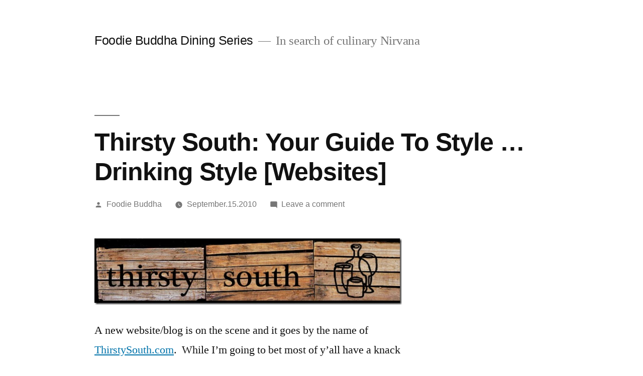

--- FILE ---
content_type: text/html; charset=UTF-8
request_url: https://foodiebuddha.com/2010/09/15/thirsty-south-your-guide-to-style-drinking-style-websites/
body_size: 10381
content:
<!doctype html>
<html dir="ltr" lang="en" prefix="og: https://ogp.me/ns#">
<head>
	<meta charset="UTF-8" />
	<meta name="viewport" content="width=device-width, initial-scale=1.0" />
	<link rel="profile" href="https://gmpg.org/xfn/11" />
	<title>Thirsty South: Your Guide To Style … Drinking Style [Websites] | Foodie Buddha Dining Series</title>

		<!-- All in One SEO 4.9.3 - aioseo.com -->
	<meta name="description" content="A new website/blog is on the scene and it goes by the name of ThirstySouth.com. While I’m going to bet most of y’all have a knack for the obvious … in case you don’t: Thirsty South is dedicated to all things drink. They have an excellent photographer on staff and have already hit up Perrine’s" />
	<meta name="robots" content="max-image-preview:large" />
	<meta name="author" content="Foodie Buddha"/>
	<link rel="canonical" href="https://foodiebuddha.com/2010/09/15/thirsty-south-your-guide-to-style-drinking-style-websites/" />
	<meta name="generator" content="All in One SEO (AIOSEO) 4.9.3" />
		<meta property="og:locale" content="en_US" />
		<meta property="og:site_name" content="Foodie Buddha Dining Series | In search of culinary Nirvana" />
		<meta property="og:type" content="article" />
		<meta property="og:title" content="Thirsty South: Your Guide To Style … Drinking Style [Websites] | Foodie Buddha Dining Series" />
		<meta property="og:description" content="A new website/blog is on the scene and it goes by the name of ThirstySouth.com. While I’m going to bet most of y’all have a knack for the obvious … in case you don’t: Thirsty South is dedicated to all things drink. They have an excellent photographer on staff and have already hit up Perrine’s" />
		<meta property="og:url" content="http://foodiebuddha.com/2010/09/15/thirsty-south-your-guide-to-style-drinking-style-websites/" />
		<meta property="article:published_time" content="2010-09-15T13:17:15-04:00" />
		<meta property="article:modified_time" content="2010-09-15T14:56:08-04:00" />
		<meta name="twitter:card" content="summary" />
		<meta name="twitter:title" content="Thirsty South: Your Guide To Style … Drinking Style [Websites] | Foodie Buddha Dining Series" />
		<meta name="twitter:description" content="A new website/blog is on the scene and it goes by the name of ThirstySouth.com. While I’m going to bet most of y’all have a knack for the obvious … in case you don’t: Thirsty South is dedicated to all things drink. They have an excellent photographer on staff and have already hit up Perrine’s" />
		<script type="application/ld+json" class="aioseo-schema">
			{"@context":"https:\/\/schema.org","@graph":[{"@type":"Article","@id":"http:\/\/foodiebuddha.com\/2010\/09\/15\/thirsty-south-your-guide-to-style-drinking-style-websites\/#article","name":"Thirsty South: Your Guide To Style \u2026 Drinking Style [Websites] | Foodie Buddha Dining Series","headline":"Thirsty South: Your Guide To Style &hellip; Drinking Style [Websites]","author":{"@id":"http:\/\/foodiebuddha.com\/author\/foodiebuddha\/#author"},"publisher":{"@id":"http:\/\/foodiebuddha.com\/#organization"},"image":{"@type":"ImageObject","url":"http:\/\/foodiebuddha.com\/wp-content\/uploads\/2010\/09\/thirstysouthlogo_thumb.jpg","@id":"http:\/\/foodiebuddha.com\/2010\/09\/15\/thirsty-south-your-guide-to-style-drinking-style-websites\/#articleImage","width":644,"height":139},"datePublished":"2010-09-15T09:17:15-04:00","dateModified":"2010-09-15T10:56:08-04:00","inLanguage":"en","mainEntityOfPage":{"@id":"http:\/\/foodiebuddha.com\/2010\/09\/15\/thirsty-south-your-guide-to-style-drinking-style-websites\/#webpage"},"isPartOf":{"@id":"http:\/\/foodiebuddha.com\/2010\/09\/15\/thirsty-south-your-guide-to-style-drinking-style-websites\/#webpage"},"articleSection":"Beverages, alcohol, blogs, drinking, perrine prieur, perrine's wine shop, thirsty south, wine"},{"@type":"BreadcrumbList","@id":"http:\/\/foodiebuddha.com\/2010\/09\/15\/thirsty-south-your-guide-to-style-drinking-style-websites\/#breadcrumblist","itemListElement":[{"@type":"ListItem","@id":"http:\/\/foodiebuddha.com#listItem","position":1,"name":"Home","item":"http:\/\/foodiebuddha.com","nextItem":{"@type":"ListItem","@id":"http:\/\/foodiebuddha.com\/category\/beverages\/#listItem","name":"Beverages"}},{"@type":"ListItem","@id":"http:\/\/foodiebuddha.com\/category\/beverages\/#listItem","position":2,"name":"Beverages","item":"http:\/\/foodiebuddha.com\/category\/beverages\/","nextItem":{"@type":"ListItem","@id":"http:\/\/foodiebuddha.com\/2010\/09\/15\/thirsty-south-your-guide-to-style-drinking-style-websites\/#listItem","name":"Thirsty South: Your Guide To Style &hellip; Drinking Style [Websites]"},"previousItem":{"@type":"ListItem","@id":"http:\/\/foodiebuddha.com#listItem","name":"Home"}},{"@type":"ListItem","@id":"http:\/\/foodiebuddha.com\/2010\/09\/15\/thirsty-south-your-guide-to-style-drinking-style-websites\/#listItem","position":3,"name":"Thirsty South: Your Guide To Style &hellip; Drinking Style [Websites]","previousItem":{"@type":"ListItem","@id":"http:\/\/foodiebuddha.com\/category\/beverages\/#listItem","name":"Beverages"}}]},{"@type":"Organization","@id":"http:\/\/foodiebuddha.com\/#organization","name":"Foodie Buddha","description":"In search of culinary Nirvana","url":"http:\/\/foodiebuddha.com\/","logo":{"@type":"ImageObject","url":"http:\/\/foodiebuddha.com\/wp-content\/uploads\/2015\/05\/foodie_buddha_horizontal_300dpi.jpg","@id":"http:\/\/foodiebuddha.com\/2010\/09\/15\/thirsty-south-your-guide-to-style-drinking-style-websites\/#organizationLogo","width":1241,"height":468},"image":{"@id":"http:\/\/foodiebuddha.com\/2010\/09\/15\/thirsty-south-your-guide-to-style-drinking-style-websites\/#organizationLogo"}},{"@type":"Person","@id":"http:\/\/foodiebuddha.com\/author\/foodiebuddha\/#author","url":"http:\/\/foodiebuddha.com\/author\/foodiebuddha\/","name":"Foodie Buddha","image":{"@type":"ImageObject","@id":"http:\/\/foodiebuddha.com\/2010\/09\/15\/thirsty-south-your-guide-to-style-drinking-style-websites\/#authorImage","url":"https:\/\/secure.gravatar.com\/avatar\/b6eae8a666d97884b9ff594c43cef1ae4343ecb636e7b969976633fe23216f74?s=96&d=mm&r=g","width":96,"height":96,"caption":"Foodie Buddha"}},{"@type":"WebPage","@id":"http:\/\/foodiebuddha.com\/2010\/09\/15\/thirsty-south-your-guide-to-style-drinking-style-websites\/#webpage","url":"http:\/\/foodiebuddha.com\/2010\/09\/15\/thirsty-south-your-guide-to-style-drinking-style-websites\/","name":"Thirsty South: Your Guide To Style \u2026 Drinking Style [Websites] | Foodie Buddha Dining Series","description":"A new website\/blog is on the scene and it goes by the name of ThirstySouth.com. While I\u2019m going to bet most of y\u2019all have a knack for the obvious \u2026 in case you don\u2019t: Thirsty South is dedicated to all things drink. They have an excellent photographer on staff and have already hit up Perrine\u2019s","inLanguage":"en","isPartOf":{"@id":"http:\/\/foodiebuddha.com\/#website"},"breadcrumb":{"@id":"http:\/\/foodiebuddha.com\/2010\/09\/15\/thirsty-south-your-guide-to-style-drinking-style-websites\/#breadcrumblist"},"author":{"@id":"http:\/\/foodiebuddha.com\/author\/foodiebuddha\/#author"},"creator":{"@id":"http:\/\/foodiebuddha.com\/author\/foodiebuddha\/#author"},"datePublished":"2010-09-15T09:17:15-04:00","dateModified":"2010-09-15T10:56:08-04:00"},{"@type":"WebSite","@id":"http:\/\/foodiebuddha.com\/#website","url":"http:\/\/foodiebuddha.com\/","name":"Foodie Buddha Dining Series","description":"In search of culinary Nirvana","inLanguage":"en","publisher":{"@id":"http:\/\/foodiebuddha.com\/#organization"}}]}
		</script>
		<!-- All in One SEO -->

<link rel="alternate" type="application/rss+xml" title="Foodie Buddha Dining Series &raquo; Feed" href="https://foodiebuddha.com/feed/" />
<link rel="alternate" type="application/rss+xml" title="Foodie Buddha Dining Series &raquo; Comments Feed" href="https://foodiebuddha.com/comments/feed/" />
<link rel="alternate" type="application/rss+xml" title="Foodie Buddha Dining Series &raquo; Thirsty South: Your Guide To Style &hellip; Drinking Style [Websites] Comments Feed" href="https://foodiebuddha.com/2010/09/15/thirsty-south-your-guide-to-style-drinking-style-websites/feed/" />
<link rel="alternate" title="oEmbed (JSON)" type="application/json+oembed" href="https://foodiebuddha.com/wp-json/oembed/1.0/embed?url=http%3A%2F%2Ffoodiebuddha.com%2F2010%2F09%2F15%2Fthirsty-south-your-guide-to-style-drinking-style-websites%2F" />
<link rel="alternate" title="oEmbed (XML)" type="text/xml+oembed" href="https://foodiebuddha.com/wp-json/oembed/1.0/embed?url=http%3A%2F%2Ffoodiebuddha.com%2F2010%2F09%2F15%2Fthirsty-south-your-guide-to-style-drinking-style-websites%2F&#038;format=xml" />
<style id='wp-img-auto-sizes-contain-inline-css'>
img:is([sizes=auto i],[sizes^="auto," i]){contain-intrinsic-size:3000px 1500px}
/*# sourceURL=wp-img-auto-sizes-contain-inline-css */
</style>
<style id='wp-emoji-styles-inline-css'>

	img.wp-smiley, img.emoji {
		display: inline !important;
		border: none !important;
		box-shadow: none !important;
		height: 1em !important;
		width: 1em !important;
		margin: 0 0.07em !important;
		vertical-align: -0.1em !important;
		background: none !important;
		padding: 0 !important;
	}
/*# sourceURL=wp-emoji-styles-inline-css */
</style>
<style id='wp-block-library-inline-css'>
:root{--wp-block-synced-color:#7a00df;--wp-block-synced-color--rgb:122,0,223;--wp-bound-block-color:var(--wp-block-synced-color);--wp-editor-canvas-background:#ddd;--wp-admin-theme-color:#007cba;--wp-admin-theme-color--rgb:0,124,186;--wp-admin-theme-color-darker-10:#006ba1;--wp-admin-theme-color-darker-10--rgb:0,107,160.5;--wp-admin-theme-color-darker-20:#005a87;--wp-admin-theme-color-darker-20--rgb:0,90,135;--wp-admin-border-width-focus:2px}@media (min-resolution:192dpi){:root{--wp-admin-border-width-focus:1.5px}}.wp-element-button{cursor:pointer}:root .has-very-light-gray-background-color{background-color:#eee}:root .has-very-dark-gray-background-color{background-color:#313131}:root .has-very-light-gray-color{color:#eee}:root .has-very-dark-gray-color{color:#313131}:root .has-vivid-green-cyan-to-vivid-cyan-blue-gradient-background{background:linear-gradient(135deg,#00d084,#0693e3)}:root .has-purple-crush-gradient-background{background:linear-gradient(135deg,#34e2e4,#4721fb 50%,#ab1dfe)}:root .has-hazy-dawn-gradient-background{background:linear-gradient(135deg,#faaca8,#dad0ec)}:root .has-subdued-olive-gradient-background{background:linear-gradient(135deg,#fafae1,#67a671)}:root .has-atomic-cream-gradient-background{background:linear-gradient(135deg,#fdd79a,#004a59)}:root .has-nightshade-gradient-background{background:linear-gradient(135deg,#330968,#31cdcf)}:root .has-midnight-gradient-background{background:linear-gradient(135deg,#020381,#2874fc)}:root{--wp--preset--font-size--normal:16px;--wp--preset--font-size--huge:42px}.has-regular-font-size{font-size:1em}.has-larger-font-size{font-size:2.625em}.has-normal-font-size{font-size:var(--wp--preset--font-size--normal)}.has-huge-font-size{font-size:var(--wp--preset--font-size--huge)}.has-text-align-center{text-align:center}.has-text-align-left{text-align:left}.has-text-align-right{text-align:right}.has-fit-text{white-space:nowrap!important}#end-resizable-editor-section{display:none}.aligncenter{clear:both}.items-justified-left{justify-content:flex-start}.items-justified-center{justify-content:center}.items-justified-right{justify-content:flex-end}.items-justified-space-between{justify-content:space-between}.screen-reader-text{border:0;clip-path:inset(50%);height:1px;margin:-1px;overflow:hidden;padding:0;position:absolute;width:1px;word-wrap:normal!important}.screen-reader-text:focus{background-color:#ddd;clip-path:none;color:#444;display:block;font-size:1em;height:auto;left:5px;line-height:normal;padding:15px 23px 14px;text-decoration:none;top:5px;width:auto;z-index:100000}html :where(.has-border-color){border-style:solid}html :where([style*=border-top-color]){border-top-style:solid}html :where([style*=border-right-color]){border-right-style:solid}html :where([style*=border-bottom-color]){border-bottom-style:solid}html :where([style*=border-left-color]){border-left-style:solid}html :where([style*=border-width]){border-style:solid}html :where([style*=border-top-width]){border-top-style:solid}html :where([style*=border-right-width]){border-right-style:solid}html :where([style*=border-bottom-width]){border-bottom-style:solid}html :where([style*=border-left-width]){border-left-style:solid}html :where(img[class*=wp-image-]){height:auto;max-width:100%}:where(figure){margin:0 0 1em}html :where(.is-position-sticky){--wp-admin--admin-bar--position-offset:var(--wp-admin--admin-bar--height,0px)}@media screen and (max-width:600px){html :where(.is-position-sticky){--wp-admin--admin-bar--position-offset:0px}}

/*# sourceURL=wp-block-library-inline-css */
</style><style id='global-styles-inline-css'>
:root{--wp--preset--aspect-ratio--square: 1;--wp--preset--aspect-ratio--4-3: 4/3;--wp--preset--aspect-ratio--3-4: 3/4;--wp--preset--aspect-ratio--3-2: 3/2;--wp--preset--aspect-ratio--2-3: 2/3;--wp--preset--aspect-ratio--16-9: 16/9;--wp--preset--aspect-ratio--9-16: 9/16;--wp--preset--color--black: #000000;--wp--preset--color--cyan-bluish-gray: #abb8c3;--wp--preset--color--white: #FFF;--wp--preset--color--pale-pink: #f78da7;--wp--preset--color--vivid-red: #cf2e2e;--wp--preset--color--luminous-vivid-orange: #ff6900;--wp--preset--color--luminous-vivid-amber: #fcb900;--wp--preset--color--light-green-cyan: #7bdcb5;--wp--preset--color--vivid-green-cyan: #00d084;--wp--preset--color--pale-cyan-blue: #8ed1fc;--wp--preset--color--vivid-cyan-blue: #0693e3;--wp--preset--color--vivid-purple: #9b51e0;--wp--preset--color--primary: #0073a8;--wp--preset--color--secondary: #005075;--wp--preset--color--dark-gray: #111;--wp--preset--color--light-gray: #767676;--wp--preset--gradient--vivid-cyan-blue-to-vivid-purple: linear-gradient(135deg,rgb(6,147,227) 0%,rgb(155,81,224) 100%);--wp--preset--gradient--light-green-cyan-to-vivid-green-cyan: linear-gradient(135deg,rgb(122,220,180) 0%,rgb(0,208,130) 100%);--wp--preset--gradient--luminous-vivid-amber-to-luminous-vivid-orange: linear-gradient(135deg,rgb(252,185,0) 0%,rgb(255,105,0) 100%);--wp--preset--gradient--luminous-vivid-orange-to-vivid-red: linear-gradient(135deg,rgb(255,105,0) 0%,rgb(207,46,46) 100%);--wp--preset--gradient--very-light-gray-to-cyan-bluish-gray: linear-gradient(135deg,rgb(238,238,238) 0%,rgb(169,184,195) 100%);--wp--preset--gradient--cool-to-warm-spectrum: linear-gradient(135deg,rgb(74,234,220) 0%,rgb(151,120,209) 20%,rgb(207,42,186) 40%,rgb(238,44,130) 60%,rgb(251,105,98) 80%,rgb(254,248,76) 100%);--wp--preset--gradient--blush-light-purple: linear-gradient(135deg,rgb(255,206,236) 0%,rgb(152,150,240) 100%);--wp--preset--gradient--blush-bordeaux: linear-gradient(135deg,rgb(254,205,165) 0%,rgb(254,45,45) 50%,rgb(107,0,62) 100%);--wp--preset--gradient--luminous-dusk: linear-gradient(135deg,rgb(255,203,112) 0%,rgb(199,81,192) 50%,rgb(65,88,208) 100%);--wp--preset--gradient--pale-ocean: linear-gradient(135deg,rgb(255,245,203) 0%,rgb(182,227,212) 50%,rgb(51,167,181) 100%);--wp--preset--gradient--electric-grass: linear-gradient(135deg,rgb(202,248,128) 0%,rgb(113,206,126) 100%);--wp--preset--gradient--midnight: linear-gradient(135deg,rgb(2,3,129) 0%,rgb(40,116,252) 100%);--wp--preset--font-size--small: 19.5px;--wp--preset--font-size--medium: 20px;--wp--preset--font-size--large: 36.5px;--wp--preset--font-size--x-large: 42px;--wp--preset--font-size--normal: 22px;--wp--preset--font-size--huge: 49.5px;--wp--preset--spacing--20: 0.44rem;--wp--preset--spacing--30: 0.67rem;--wp--preset--spacing--40: 1rem;--wp--preset--spacing--50: 1.5rem;--wp--preset--spacing--60: 2.25rem;--wp--preset--spacing--70: 3.38rem;--wp--preset--spacing--80: 5.06rem;--wp--preset--shadow--natural: 6px 6px 9px rgba(0, 0, 0, 0.2);--wp--preset--shadow--deep: 12px 12px 50px rgba(0, 0, 0, 0.4);--wp--preset--shadow--sharp: 6px 6px 0px rgba(0, 0, 0, 0.2);--wp--preset--shadow--outlined: 6px 6px 0px -3px rgb(255, 255, 255), 6px 6px rgb(0, 0, 0);--wp--preset--shadow--crisp: 6px 6px 0px rgb(0, 0, 0);}:where(.is-layout-flex){gap: 0.5em;}:where(.is-layout-grid){gap: 0.5em;}body .is-layout-flex{display: flex;}.is-layout-flex{flex-wrap: wrap;align-items: center;}.is-layout-flex > :is(*, div){margin: 0;}body .is-layout-grid{display: grid;}.is-layout-grid > :is(*, div){margin: 0;}:where(.wp-block-columns.is-layout-flex){gap: 2em;}:where(.wp-block-columns.is-layout-grid){gap: 2em;}:where(.wp-block-post-template.is-layout-flex){gap: 1.25em;}:where(.wp-block-post-template.is-layout-grid){gap: 1.25em;}.has-black-color{color: var(--wp--preset--color--black) !important;}.has-cyan-bluish-gray-color{color: var(--wp--preset--color--cyan-bluish-gray) !important;}.has-white-color{color: var(--wp--preset--color--white) !important;}.has-pale-pink-color{color: var(--wp--preset--color--pale-pink) !important;}.has-vivid-red-color{color: var(--wp--preset--color--vivid-red) !important;}.has-luminous-vivid-orange-color{color: var(--wp--preset--color--luminous-vivid-orange) !important;}.has-luminous-vivid-amber-color{color: var(--wp--preset--color--luminous-vivid-amber) !important;}.has-light-green-cyan-color{color: var(--wp--preset--color--light-green-cyan) !important;}.has-vivid-green-cyan-color{color: var(--wp--preset--color--vivid-green-cyan) !important;}.has-pale-cyan-blue-color{color: var(--wp--preset--color--pale-cyan-blue) !important;}.has-vivid-cyan-blue-color{color: var(--wp--preset--color--vivid-cyan-blue) !important;}.has-vivid-purple-color{color: var(--wp--preset--color--vivid-purple) !important;}.has-black-background-color{background-color: var(--wp--preset--color--black) !important;}.has-cyan-bluish-gray-background-color{background-color: var(--wp--preset--color--cyan-bluish-gray) !important;}.has-white-background-color{background-color: var(--wp--preset--color--white) !important;}.has-pale-pink-background-color{background-color: var(--wp--preset--color--pale-pink) !important;}.has-vivid-red-background-color{background-color: var(--wp--preset--color--vivid-red) !important;}.has-luminous-vivid-orange-background-color{background-color: var(--wp--preset--color--luminous-vivid-orange) !important;}.has-luminous-vivid-amber-background-color{background-color: var(--wp--preset--color--luminous-vivid-amber) !important;}.has-light-green-cyan-background-color{background-color: var(--wp--preset--color--light-green-cyan) !important;}.has-vivid-green-cyan-background-color{background-color: var(--wp--preset--color--vivid-green-cyan) !important;}.has-pale-cyan-blue-background-color{background-color: var(--wp--preset--color--pale-cyan-blue) !important;}.has-vivid-cyan-blue-background-color{background-color: var(--wp--preset--color--vivid-cyan-blue) !important;}.has-vivid-purple-background-color{background-color: var(--wp--preset--color--vivid-purple) !important;}.has-black-border-color{border-color: var(--wp--preset--color--black) !important;}.has-cyan-bluish-gray-border-color{border-color: var(--wp--preset--color--cyan-bluish-gray) !important;}.has-white-border-color{border-color: var(--wp--preset--color--white) !important;}.has-pale-pink-border-color{border-color: var(--wp--preset--color--pale-pink) !important;}.has-vivid-red-border-color{border-color: var(--wp--preset--color--vivid-red) !important;}.has-luminous-vivid-orange-border-color{border-color: var(--wp--preset--color--luminous-vivid-orange) !important;}.has-luminous-vivid-amber-border-color{border-color: var(--wp--preset--color--luminous-vivid-amber) !important;}.has-light-green-cyan-border-color{border-color: var(--wp--preset--color--light-green-cyan) !important;}.has-vivid-green-cyan-border-color{border-color: var(--wp--preset--color--vivid-green-cyan) !important;}.has-pale-cyan-blue-border-color{border-color: var(--wp--preset--color--pale-cyan-blue) !important;}.has-vivid-cyan-blue-border-color{border-color: var(--wp--preset--color--vivid-cyan-blue) !important;}.has-vivid-purple-border-color{border-color: var(--wp--preset--color--vivid-purple) !important;}.has-vivid-cyan-blue-to-vivid-purple-gradient-background{background: var(--wp--preset--gradient--vivid-cyan-blue-to-vivid-purple) !important;}.has-light-green-cyan-to-vivid-green-cyan-gradient-background{background: var(--wp--preset--gradient--light-green-cyan-to-vivid-green-cyan) !important;}.has-luminous-vivid-amber-to-luminous-vivid-orange-gradient-background{background: var(--wp--preset--gradient--luminous-vivid-amber-to-luminous-vivid-orange) !important;}.has-luminous-vivid-orange-to-vivid-red-gradient-background{background: var(--wp--preset--gradient--luminous-vivid-orange-to-vivid-red) !important;}.has-very-light-gray-to-cyan-bluish-gray-gradient-background{background: var(--wp--preset--gradient--very-light-gray-to-cyan-bluish-gray) !important;}.has-cool-to-warm-spectrum-gradient-background{background: var(--wp--preset--gradient--cool-to-warm-spectrum) !important;}.has-blush-light-purple-gradient-background{background: var(--wp--preset--gradient--blush-light-purple) !important;}.has-blush-bordeaux-gradient-background{background: var(--wp--preset--gradient--blush-bordeaux) !important;}.has-luminous-dusk-gradient-background{background: var(--wp--preset--gradient--luminous-dusk) !important;}.has-pale-ocean-gradient-background{background: var(--wp--preset--gradient--pale-ocean) !important;}.has-electric-grass-gradient-background{background: var(--wp--preset--gradient--electric-grass) !important;}.has-midnight-gradient-background{background: var(--wp--preset--gradient--midnight) !important;}.has-small-font-size{font-size: var(--wp--preset--font-size--small) !important;}.has-medium-font-size{font-size: var(--wp--preset--font-size--medium) !important;}.has-large-font-size{font-size: var(--wp--preset--font-size--large) !important;}.has-x-large-font-size{font-size: var(--wp--preset--font-size--x-large) !important;}
/*# sourceURL=global-styles-inline-css */
</style>

<style id='classic-theme-styles-inline-css'>
/*! This file is auto-generated */
.wp-block-button__link{color:#fff;background-color:#32373c;border-radius:9999px;box-shadow:none;text-decoration:none;padding:calc(.667em + 2px) calc(1.333em + 2px);font-size:1.125em}.wp-block-file__button{background:#32373c;color:#fff;text-decoration:none}
/*# sourceURL=/wp-includes/css/classic-themes.min.css */
</style>
<link rel='stylesheet' id='mc4wp-form-themes-css' href="https://foodiebuddha.com/wp-content/plugins/mailchimp-for-wp/assets/css/form-themes.css?ver=4.11.1" media='all' />
<link rel='stylesheet' id='twentynineteen-style-css' href="https://foodiebuddha.com/wp-content/themes/twentynineteen/style.css?ver=3.2" media='all' />
<link rel='stylesheet' id='twentynineteen-print-style-css' href="https://foodiebuddha.com/wp-content/themes/twentynineteen/print.css?ver=3.2" media='print' />
<link rel="https://api.w.org/" href="https://foodiebuddha.com/wp-json/" /><link rel="alternate" title="JSON" type="application/json" href="https://foodiebuddha.com/wp-json/wp/v2/posts/3168" /><link rel="EditURI" type="application/rsd+xml" title="RSD" href="https://foodiebuddha.com/xmlrpc.php?rsd" />
<meta name="generator" content="WordPress 6.9" />
<link rel='shortlink' href="https://foodiebuddha.com/?p=3168" />
<link rel="pingback" href="https://foodiebuddha.com/xmlrpc.php"><link rel="icon" href="https://foodiebuddha.com/wp-content/uploads/2021/08/cropped-foodie_buddha_icon_300dpi-32x32.jpg" sizes="32x32" />
<link rel="icon" href="https://foodiebuddha.com/wp-content/uploads/2021/08/cropped-foodie_buddha_icon_300dpi-192x192.jpg" sizes="192x192" />
<link rel="apple-touch-icon" href="https://foodiebuddha.com/wp-content/uploads/2021/08/cropped-foodie_buddha_icon_300dpi-180x180.jpg" />
<meta name="msapplication-TileImage" content="http://foodiebuddha.com/wp-content/uploads/2021/08/cropped-foodie_buddha_icon_300dpi-270x270.jpg" />
</head>

<body class="wp-singular post-template-default single single-post postid-3168 single-format-standard wp-embed-responsive wp-theme-twentynineteen singular image-filters-enabled">
<div id="page" class="site">
	<a class="skip-link screen-reader-text" href="#content">
		Skip to content	</a>

		<header id="masthead" class="site-header">

			<div class="site-branding-container">
				<div class="site-branding">

									<p class="site-title"><a href="https://foodiebuddha.com/" rel="home">Foodie Buddha Dining Series</a></p>
			
				<p class="site-description">
				In search of culinary Nirvana			</p>
			</div><!-- .site-branding -->
			</div><!-- .site-branding-container -->

					</header><!-- #masthead -->

	<div id="content" class="site-content">

	<div id="primary" class="content-area">
		<main id="main" class="site-main">

			
<article id="post-3168" class="post-3168 post type-post status-publish format-standard hentry category-beverages tag-alcohol tag-blogs tag-drinking tag-perrine-prieur tag-perrines-wine-shop tag-thirsty-south tag-wine entry">
		<header class="entry-header">
		
<h1 class="entry-title">Thirsty South: Your Guide To Style &hellip; Drinking Style [Websites]</h1>
<div class="entry-meta">
	<span class="byline"><svg class="svg-icon" width="16" height="16" aria-hidden="true" role="img" focusable="false" viewBox="0 0 24 24" version="1.1" xmlns="http://www.w3.org/2000/svg" xmlns:xlink="http://www.w3.org/1999/xlink"><path d="M12 12c2.21 0 4-1.79 4-4s-1.79-4-4-4-4 1.79-4 4 1.79 4 4 4zm0 2c-2.67 0-8 1.34-8 4v2h16v-2c0-2.66-5.33-4-8-4z"></path><path d="M0 0h24v24H0z" fill="none"></path></svg><span class="screen-reader-text">Posted by</span><span class="author vcard"><a class="url fn n" href="https://foodiebuddha.com/author/foodiebuddha/">Foodie Buddha</a></span></span>	<span class="posted-on"><svg class="svg-icon" width="16" height="16" aria-hidden="true" role="img" focusable="false" xmlns="http://www.w3.org/2000/svg" viewBox="0 0 24 24"><defs><path id="a" d="M0 0h24v24H0V0z"></path></defs><clipPath id="b"><use xlink:href="#a" overflow="visible"></use></clipPath><path clip-path="url(#b)" d="M12 2C6.5 2 2 6.5 2 12s4.5 10 10 10 10-4.5 10-10S17.5 2 12 2zm4.2 14.2L11 13V7h1.5v5.2l4.5 2.7-.8 1.3z"></path></svg><a href="https://foodiebuddha.com/2010/09/15/thirsty-south-your-guide-to-style-drinking-style-websites/" rel="bookmark"><time class="entry-date published" datetime="2010-09-15T09:17:15-04:00">September.15.2010</time><time class="updated" datetime="2010-09-15T10:56:08-04:00">September.15.2010</time></a></span>	<span class="comment-count">
				<span class="comments-link"><svg class="svg-icon" width="16" height="16" aria-hidden="true" role="img" focusable="false" viewBox="0 0 24 24" version="1.1" xmlns="http://www.w3.org/2000/svg" xmlns:xlink="http://www.w3.org/1999/xlink"><path d="M21.99 4c0-1.1-.89-2-1.99-2H4c-1.1 0-2 .9-2 2v12c0 1.1.9 2 2 2h14l4 4-.01-18z"></path><path d="M0 0h24v24H0z" fill="none"></path></svg><a href="https://foodiebuddha.com/2010/09/15/thirsty-south-your-guide-to-style-drinking-style-websites/#respond">Leave a comment<span class="screen-reader-text"> on Thirsty South: Your Guide To Style &hellip; Drinking Style [Websites]</span></a></span>	</span>
	</div><!-- .entry-meta -->
		</header>
	
	<div class="entry-content">
		<div class="wlWriterHeaderFooter" style="float:none; margin:0px; padding:0px 0px 0px 0px;"><script type="text/javascript"> tweetmeme_screen_name = 'foodiebuddha'; </script> <script type="text/javascript" src="https://tweetmeme.com/i/scripts/follow.js"></script></p>
</div>
<p><a href="https://foodiebuddha.com/wp-content/uploads/2010/09/thirstysouthlogo.jpg"><img fetchpriority="high" decoding="async" style="border-right-width: 0px; margin: 5px auto 0px; display: block; float: none; border-top-width: 0px; border-bottom-width: 0px; border-left-width: 0px" title="thirsty south logo" border="0" alt="thirsty south logo" src="https://foodiebuddha.com/wp-content/uploads/2010/09/thirstysouthlogo_thumb.jpg" width="644" height="139" /></a>   </p>
<p>A new website/blog is on the scene and it goes by the name of <a href="http://www.thirstysouth.com/" target="_blank">ThirstySouth.com</a>.&#160; While I’m going to bet most of y’all have a knack for the obvious … in case you don’t: <a href="https://foodiebuddha.com/tag/thirsty-south" target="_blank">Thirsty South</a> is dedicated to all things drink.&#160; They have an excellent photographer on staff and have already hit up <a href="https://foodiebuddha.com/tag/perrines-wine-shop" target="_blank">Perrine’s Wine Shop</a> … the best wine shop in town … which also happens to be the newest wine shop in town.&#160; <a href="http://www.thirstysouth.com/2010/09/02/first-look-perrines-wine-shop-westside-provisions-district/" rel="nofollow" target="_blank">Check out the post</a> and tell me the blog doesn’t have mad potential.</p>
<p>Anyway, the site will cover wine, beer, libations &amp; cocktails, coffee, tea, and pretty much anything else that takes liquid form.&#160; I think there’s a lot of potential for this thing to go big … so get in early!&#160; I’ll leave you with this lifted photo … good stuff … good stuff!&#160; Don’t forget to follow their <a href="https://www.facebook.com/pages/Thirsty-South/149988551701845" rel="nofollow" target="_blank">facebook page</a> and the <a href="https://twitter.com/ThirstySouth" rel="nofollow" target="_blank">twitter feed</a> for all the good tids and bits.</p>
<p> <img decoding="async" style="display: block; float: none; margin-left: auto; margin-right: auto" alt="New World, Old World" src="http://farm5.static.flickr.com/4134/4951593923_e09001646d_z.jpg" />   </p>
<div style="padding-bottom: 0px; margin: 0px; padding-left: 0px; padding-right: 0px; display: inline; float: none; padding-top: 0px" id="scid:0767317B-992E-4b12-91E0-4F059A8CECA8:f0b1cb2b-d9ea-42bf-810a-2c236faf95d7" class="wlWriterEditableSmartContent">Technorati Tags: <a href="http://technorati.com/tag/thirsty+south" rel="tag" target="_blank">thirsty south</a>,<a href="http://technorati.com/tag/blogs" rel="tag" target="_blank">blogs</a>,<a href="http://technorati.com/tag/drinking" rel="tag" target="_blank">drinking</a>,<a href="http://technorati.com/tag/alcohol" rel="tag" target="_blank">alcohol</a>,<a href="http://technorati.com/tag/wine" rel="tag" target="_blank">wine</a>,<a href="http://technorati.com/tag/perrine+prieur" rel="tag" target="_blank">perrine prieur</a>,<a href="http://technorati.com/tag/perrine's+wine+shop" rel="tag" target="_blank">perrine&#8217;s wine shop</a></div>
	</div><!-- .entry-content -->

	<footer class="entry-footer">
		<span class="byline"><svg class="svg-icon" width="16" height="16" aria-hidden="true" role="img" focusable="false" viewBox="0 0 24 24" version="1.1" xmlns="http://www.w3.org/2000/svg" xmlns:xlink="http://www.w3.org/1999/xlink"><path d="M12 12c2.21 0 4-1.79 4-4s-1.79-4-4-4-4 1.79-4 4 1.79 4 4 4zm0 2c-2.67 0-8 1.34-8 4v2h16v-2c0-2.66-5.33-4-8-4z"></path><path d="M0 0h24v24H0z" fill="none"></path></svg><span class="screen-reader-text">Posted by</span><span class="author vcard"><a class="url fn n" href="https://foodiebuddha.com/author/foodiebuddha/">Foodie Buddha</a></span></span><span class="posted-on"><svg class="svg-icon" width="16" height="16" aria-hidden="true" role="img" focusable="false" xmlns="http://www.w3.org/2000/svg" viewBox="0 0 24 24"><defs><path id="a" d="M0 0h24v24H0V0z"></path></defs><clipPath id="b"><use xlink:href="#a" overflow="visible"></use></clipPath><path clip-path="url(#b)" d="M12 2C6.5 2 2 6.5 2 12s4.5 10 10 10 10-4.5 10-10S17.5 2 12 2zm4.2 14.2L11 13V7h1.5v5.2l4.5 2.7-.8 1.3z"></path></svg><a href="https://foodiebuddha.com/2010/09/15/thirsty-south-your-guide-to-style-drinking-style-websites/" rel="bookmark"><time class="entry-date published" datetime="2010-09-15T09:17:15-04:00">September.15.2010</time><time class="updated" datetime="2010-09-15T10:56:08-04:00">September.15.2010</time></a></span><span class="cat-links"><svg class="svg-icon" width="16" height="16" aria-hidden="true" role="img" focusable="false" xmlns="http://www.w3.org/2000/svg" viewBox="0 0 24 24"><path d="M10 4H4c-1.1 0-1.99.9-1.99 2L2 18c0 1.1.9 2 2 2h16c1.1 0 2-.9 2-2V8c0-1.1-.9-2-2-2h-8l-2-2z"></path><path d="M0 0h24v24H0z" fill="none"></path></svg><span class="screen-reader-text">Posted in</span><a href="https://foodiebuddha.com/category/beverages/" rel="category tag">Beverages</a></span><span class="tags-links"><svg class="svg-icon" width="16" height="16" aria-hidden="true" role="img" focusable="false" xmlns="http://www.w3.org/2000/svg" viewBox="0 0 24 24"><path d="M21.41 11.58l-9-9C12.05 2.22 11.55 2 11 2H4c-1.1 0-2 .9-2 2v7c0 .55.22 1.05.59 1.42l9 9c.36.36.86.58 1.41.58.55 0 1.05-.22 1.41-.59l7-7c.37-.36.59-.86.59-1.41 0-.55-.23-1.06-.59-1.42zM5.5 7C4.67 7 4 6.33 4 5.5S4.67 4 5.5 4 7 4.67 7 5.5 6.33 7 5.5 7z"></path><path d="M0 0h24v24H0z" fill="none"></path></svg><span class="screen-reader-text">Tags: </span><a href="https://foodiebuddha.com/tag/alcohol/" rel="tag">alcohol</a>, <a href="https://foodiebuddha.com/tag/blogs/" rel="tag">blogs</a>, <a href="https://foodiebuddha.com/tag/drinking/" rel="tag">drinking</a>, <a href="https://foodiebuddha.com/tag/perrine-prieur/" rel="tag">perrine prieur</a>, <a href="https://foodiebuddha.com/tag/perrines-wine-shop/" rel="tag">perrine's wine shop</a>, <a href="https://foodiebuddha.com/tag/thirsty-south/" rel="tag">thirsty south</a>, <a href="https://foodiebuddha.com/tag/wine/" rel="tag">wine</a></span>	</footer><!-- .entry-footer -->

				
</article><!-- #post-3168 -->

	<nav class="navigation post-navigation" aria-label="Posts">
		<h2 class="screen-reader-text">Post navigation</h2>
		<div class="nav-links"><div class="nav-previous"><a href="https://foodiebuddha.com/2010/09/15/mf-omakase-room-at-mf-buckhead-splurges/" rel="prev"><span class="meta-nav" aria-hidden="true">Previous Post</span> <span class="screen-reader-text">Previous post:</span> <br/><span class="post-title">MF Omakase Room at MF Buckhead [Splurges]</span></a></div><div class="nav-next"><a href="https://foodiebuddha.com/2010/09/15/giant-octopus-cake-200lbs-of-edible-art-molluscs/" rel="next"><span class="meta-nav" aria-hidden="true">Next Post</span> <span class="screen-reader-text">Next post:</span> <br/><span class="post-title">Giant Octopus Cake: 200LBs Of Edible Art [Molluscs]</span></a></div></div>
	</nav>
<div id="comments" class="comments-area">
	<div class="comments-title-wrap no-responses">
		<h2 class="comments-title">
		Leave a comment		</h2><!-- .comments-title -->
			</div><!-- .comments-title-wrap -->
		<div id="respond" class="comment-respond">
		<h3 id="reply-title" class="comment-reply-title"> <small><a rel="nofollow" id="cancel-comment-reply-link" href="/2010/09/15/thirsty-south-your-guide-to-style-drinking-style-websites/#respond" style="display:none;">Cancel reply</a></small></h3><form action="https://foodiebuddha.com/wp-comments-post.php" method="post" id="commentform" class="comment-form"><p class="comment-notes"><span id="email-notes">Your email address will not be published.</span> <span class="required-field-message">Required fields are marked <span class="required">*</span></span></p><p class="comment-form-comment"><label for="comment">Comment <span class="required">*</span></label> <textarea id="comment" name="comment" cols="45" rows="5" maxlength="65525" required></textarea></p><p class="comment-form-author"><label for="author">Name <span class="required">*</span></label> <input id="author" name="author" type="text" value="" size="30" maxlength="245" autocomplete="name" required /></p>
<p class="comment-form-email"><label for="email">Email <span class="required">*</span></label> <input id="email" name="email" type="email" value="" size="30" maxlength="100" aria-describedby="email-notes" autocomplete="email" required /></p>
<p class="comment-form-url"><label for="url">Website</label> <input id="url" name="url" type="url" value="" size="30" maxlength="200" autocomplete="url" /></p>
<p class="comment-form-cookies-consent"><input id="wp-comment-cookies-consent" name="wp-comment-cookies-consent" type="checkbox" value="yes" /> <label for="wp-comment-cookies-consent">Save my name, email, and website in this browser for the next time I comment.</label></p>
<p class="form-submit"><input name="submit" type="submit" id="submit" class="submit" value="Post Comment" /> <input type='hidden' name='comment_post_ID' value='3168' id='comment_post_ID' />
<input type='hidden' name='comment_parent' id='comment_parent' value='0' />
</p><p style="display: none;"><input type="hidden" id="akismet_comment_nonce" name="akismet_comment_nonce" value="1b0ca05875" /></p><p style="display: none !important;" class="akismet-fields-container" data-prefix="ak_"><label>&#916;<textarea name="ak_hp_textarea" cols="45" rows="8" maxlength="100"></textarea></label><input type="hidden" id="ak_js_1" name="ak_js" value="242"/><script>document.getElementById( "ak_js_1" ).setAttribute( "value", ( new Date() ).getTime() );</script></p></form>	</div><!-- #respond -->
	</div><!-- #comments -->

		</main><!-- #main -->
	</div><!-- #primary -->


	</div><!-- #content -->

	<footer id="colophon" class="site-footer">
				<div class="site-info">
										<a class="site-name" href="https://foodiebuddha.com/" rel="home">Foodie Buddha Dining Series</a>,
						<a href="https://wordpress.org/" class="imprint">
				Proudly powered by WordPress.			</a>
								</div><!-- .site-info -->
	</footer><!-- #colophon -->

</div><!-- #page -->

<script type="speculationrules">
{"prefetch":[{"source":"document","where":{"and":[{"href_matches":"/*"},{"not":{"href_matches":["/wp-*.php","/wp-admin/*","/wp-content/uploads/*","/wp-content/*","/wp-content/plugins/*","/wp-content/themes/twentynineteen/*","/*\\?(.+)"]}},{"not":{"selector_matches":"a[rel~=\"nofollow\"]"}},{"not":{"selector_matches":".no-prefetch, .no-prefetch a"}}]},"eagerness":"conservative"}]}
</script>
<script src="https://foodiebuddha.com/wp-includes/js/comment-reply.min.js?ver=6.9" id="comment-reply-js" async data-wp-strategy="async" fetchpriority="low"></script>
<script defer src="https://foodiebuddha.com/wp-content/plugins/akismet/_inc/akismet-frontend.js?ver=1763005642" id="akismet-frontend-js"></script>
<script id="wp-emoji-settings" type="application/json">
{"baseUrl":"https://s.w.org/images/core/emoji/17.0.2/72x72/","ext":".png","svgUrl":"https://s.w.org/images/core/emoji/17.0.2/svg/","svgExt":".svg","source":{"concatemoji":"http://foodiebuddha.com/wp-includes/js/wp-emoji-release.min.js?ver=6.9"}}
</script>
<script type="module">
/*! This file is auto-generated */
const a=JSON.parse(document.getElementById("wp-emoji-settings").textContent),o=(window._wpemojiSettings=a,"wpEmojiSettingsSupports"),s=["flag","emoji"];function i(e){try{var t={supportTests:e,timestamp:(new Date).valueOf()};sessionStorage.setItem(o,JSON.stringify(t))}catch(e){}}function c(e,t,n){e.clearRect(0,0,e.canvas.width,e.canvas.height),e.fillText(t,0,0);t=new Uint32Array(e.getImageData(0,0,e.canvas.width,e.canvas.height).data);e.clearRect(0,0,e.canvas.width,e.canvas.height),e.fillText(n,0,0);const a=new Uint32Array(e.getImageData(0,0,e.canvas.width,e.canvas.height).data);return t.every((e,t)=>e===a[t])}function p(e,t){e.clearRect(0,0,e.canvas.width,e.canvas.height),e.fillText(t,0,0);var n=e.getImageData(16,16,1,1);for(let e=0;e<n.data.length;e++)if(0!==n.data[e])return!1;return!0}function u(e,t,n,a){switch(t){case"flag":return n(e,"\ud83c\udff3\ufe0f\u200d\u26a7\ufe0f","\ud83c\udff3\ufe0f\u200b\u26a7\ufe0f")?!1:!n(e,"\ud83c\udde8\ud83c\uddf6","\ud83c\udde8\u200b\ud83c\uddf6")&&!n(e,"\ud83c\udff4\udb40\udc67\udb40\udc62\udb40\udc65\udb40\udc6e\udb40\udc67\udb40\udc7f","\ud83c\udff4\u200b\udb40\udc67\u200b\udb40\udc62\u200b\udb40\udc65\u200b\udb40\udc6e\u200b\udb40\udc67\u200b\udb40\udc7f");case"emoji":return!a(e,"\ud83e\u1fac8")}return!1}function f(e,t,n,a){let r;const o=(r="undefined"!=typeof WorkerGlobalScope&&self instanceof WorkerGlobalScope?new OffscreenCanvas(300,150):document.createElement("canvas")).getContext("2d",{willReadFrequently:!0}),s=(o.textBaseline="top",o.font="600 32px Arial",{});return e.forEach(e=>{s[e]=t(o,e,n,a)}),s}function r(e){var t=document.createElement("script");t.src=e,t.defer=!0,document.head.appendChild(t)}a.supports={everything:!0,everythingExceptFlag:!0},new Promise(t=>{let n=function(){try{var e=JSON.parse(sessionStorage.getItem(o));if("object"==typeof e&&"number"==typeof e.timestamp&&(new Date).valueOf()<e.timestamp+604800&&"object"==typeof e.supportTests)return e.supportTests}catch(e){}return null}();if(!n){if("undefined"!=typeof Worker&&"undefined"!=typeof OffscreenCanvas&&"undefined"!=typeof URL&&URL.createObjectURL&&"undefined"!=typeof Blob)try{var e="postMessage("+f.toString()+"("+[JSON.stringify(s),u.toString(),c.toString(),p.toString()].join(",")+"));",a=new Blob([e],{type:"text/javascript"});const r=new Worker(URL.createObjectURL(a),{name:"wpTestEmojiSupports"});return void(r.onmessage=e=>{i(n=e.data),r.terminate(),t(n)})}catch(e){}i(n=f(s,u,c,p))}t(n)}).then(e=>{for(const n in e)a.supports[n]=e[n],a.supports.everything=a.supports.everything&&a.supports[n],"flag"!==n&&(a.supports.everythingExceptFlag=a.supports.everythingExceptFlag&&a.supports[n]);var t;a.supports.everythingExceptFlag=a.supports.everythingExceptFlag&&!a.supports.flag,a.supports.everything||((t=a.source||{}).concatemoji?r(t.concatemoji):t.wpemoji&&t.twemoji&&(r(t.twemoji),r(t.wpemoji)))});
//# sourceURL=http://foodiebuddha.com/wp-includes/js/wp-emoji-loader.min.js
</script>

<script defer src="https://static.cloudflareinsights.com/beacon.min.js/vcd15cbe7772f49c399c6a5babf22c1241717689176015" integrity="sha512-ZpsOmlRQV6y907TI0dKBHq9Md29nnaEIPlkf84rnaERnq6zvWvPUqr2ft8M1aS28oN72PdrCzSjY4U6VaAw1EQ==" data-cf-beacon='{"version":"2024.11.0","token":"a24d61dac6db4d99861e8d53681d65a4","r":1,"server_timing":{"name":{"cfCacheStatus":true,"cfEdge":true,"cfExtPri":true,"cfL4":true,"cfOrigin":true,"cfSpeedBrain":true},"location_startswith":null}}' crossorigin="anonymous"></script>
</body>
</html>
